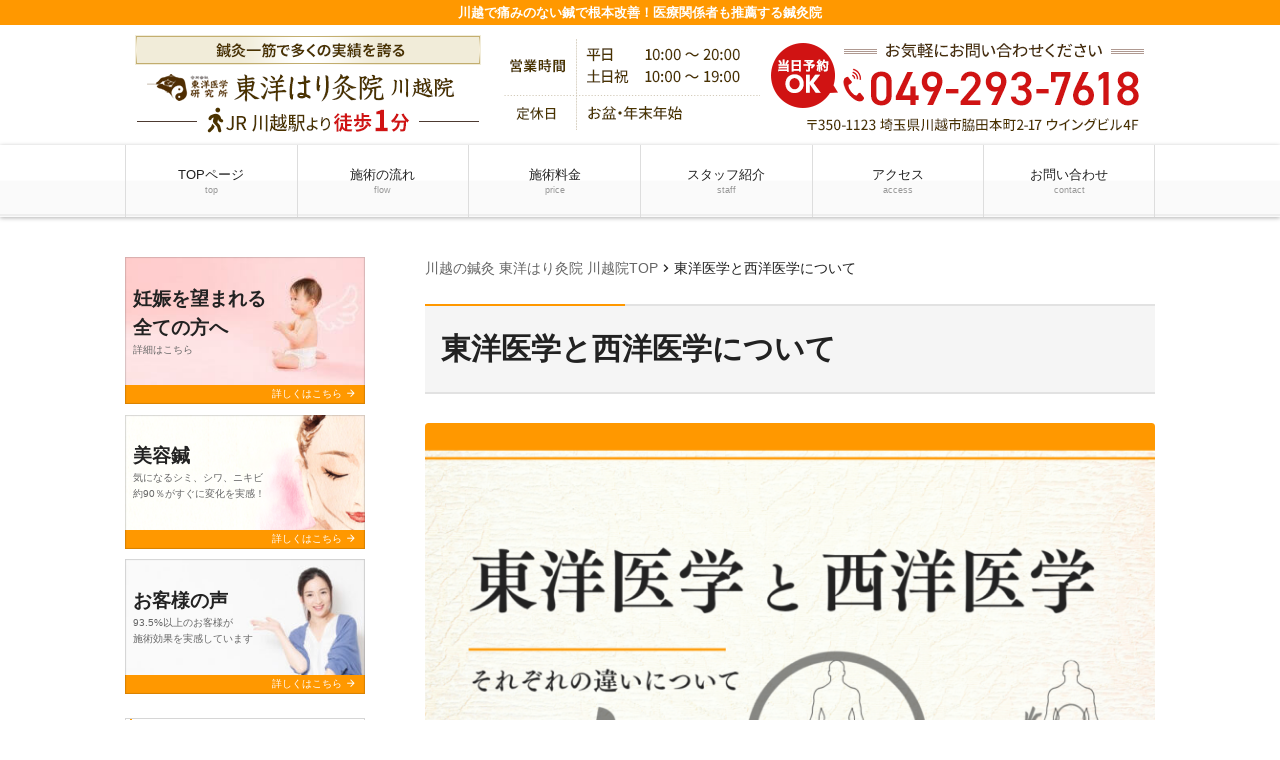

--- FILE ---
content_type: text/html; charset=UTF-8
request_url: https://toyo1.net/about-medicine/
body_size: 13619
content:
<!doctype html><html dir="ltr" lang="ja"><head><link rel="icon" type="image/x-icon" href="/toyokawagoe-favi.ico" />  <script>(function(w,d,s,l,i){w[l]=w[l]||[];w[l].push({'gtm.start':
new Date().getTime(),event:'gtm.js'});var f=d.getElementsByTagName(s)[0],
j=d.createElement(s),dl=l!='dataLayer'?'&l='+l:'';j.async=true;j.src=
'https://www.googletagmanager.com/gtm.js?id='+i+dl;f.parentNode.insertBefore(j,f);
})(window,document,'script','dataLayer','GTM-PNCN47G');</script>    <script async src="https://www.googletagmanager.com/gtag/js?id=UA-215686246-1"></script> <script>window.dataLayer = window.dataLayer || [];
  function gtag(){dataLayer.push(arguments);}
  gtag('js', new Date());

  gtag('config', 'UA-215686246-1');
  gtag('config', 'G-X6KS3JJTCC');
  gtag('config', 'UA-227119585-1');</script> <meta name="google-site-verification" content="n6VUGLub2uQFuOtBNtL8qMAyvIJevzV8nZJxlZUo9ew" /><meta charset="UTF-8"><meta name="viewport" content="width=device-width,initial-scale=1.0,viewport-fit=cover"><link media="all" href="https://toyo1.net/wpcms/wp-content/cache/autoptimize/css/autoptimize_3a96d89f31233e431e138eaee7c75c5c.css" rel="stylesheet"><title>東洋医学と西洋医学について | 川越の鍼灸なら改善率93.5％を誇る東洋はり灸院 川越院へ！</title><meta name="description" content="当店に来られるお客様から、「病院に通ってもなかなか症状が改善されない」というお声をよくいただきます。 病院での" /><meta name="robots" content="max-image-preview:large" /><meta name="keywords" content="東洋医学,西洋医学" /><link rel="canonical" href="https://toyo1.net/about-medicine/" /><meta name="generator" content="All in One SEO (AIOSEO) 4.9.3" /> <script type="application/ld+json" class="aioseo-schema">{"@context":"https:\/\/schema.org","@graph":[{"@type":"BreadcrumbList","@id":"https:\/\/toyo1.net\/about-medicine\/#breadcrumblist","itemListElement":[{"@type":"ListItem","@id":"https:\/\/toyo1.net#listItem","position":1,"name":"\u30db\u30fc\u30e0","item":"https:\/\/toyo1.net","nextItem":{"@type":"ListItem","@id":"https:\/\/toyo1.net\/about-medicine\/#listItem","name":"\u6771\u6d0b\u533b\u5b66\u3068\u897f\u6d0b\u533b\u5b66\u306b\u3064\u3044\u3066"}},{"@type":"ListItem","@id":"https:\/\/toyo1.net\/about-medicine\/#listItem","position":2,"name":"\u6771\u6d0b\u533b\u5b66\u3068\u897f\u6d0b\u533b\u5b66\u306b\u3064\u3044\u3066","previousItem":{"@type":"ListItem","@id":"https:\/\/toyo1.net#listItem","name":"\u30db\u30fc\u30e0"}}]},{"@type":"Organization","@id":"https:\/\/toyo1.net\/#organization","name":"\u5ddd\u8d8a\u306e\u937c\u7078\u306a\u3089\u6539\u5584\u738793.5\uff05\u3092\u8a87\u308b\u6771\u6d0b\u306f\u308a\u7078\u9662 \u5ddd\u8d8a\u9662\u3078\uff01","description":"\u5ddd\u8d8a\u3067\u75db\u307f\u306e\u306a\u3044\u937c\u3067\u6839\u672c\u6539\u5584\uff01\u533b\u7642\u95a2\u4fc2\u8005\u3082\u63a8\u85a6\u3059\u308b\u937c\u7078\u9662","url":"https:\/\/toyo1.net\/"},{"@type":"WebPage","@id":"https:\/\/toyo1.net\/about-medicine\/#webpage","url":"https:\/\/toyo1.net\/about-medicine\/","name":"\u6771\u6d0b\u533b\u5b66\u3068\u897f\u6d0b\u533b\u5b66\u306b\u3064\u3044\u3066 | \u5ddd\u8d8a\u306e\u937c\u7078\u306a\u3089\u6539\u5584\u738793.5\uff05\u3092\u8a87\u308b\u6771\u6d0b\u306f\u308a\u7078\u9662 \u5ddd\u8d8a\u9662\u3078\uff01","description":"\u5f53\u5e97\u306b\u6765\u3089\u308c\u308b\u304a\u5ba2\u69d8\u304b\u3089\u3001\u300c\u75c5\u9662\u306b\u901a\u3063\u3066\u3082\u306a\u304b\u306a\u304b\u75c7\u72b6\u304c\u6539\u5584\u3055\u308c\u306a\u3044\u300d\u3068\u3044\u3046\u304a\u58f0\u3092\u3088\u304f\u3044\u305f\u3060\u304d\u307e\u3059\u3002 \u75c5\u9662\u3067\u306e","inLanguage":"ja","isPartOf":{"@id":"https:\/\/toyo1.net\/#website"},"breadcrumb":{"@id":"https:\/\/toyo1.net\/about-medicine\/#breadcrumblist"},"image":{"@type":"ImageObject","url":"https:\/\/toyo1.net\/wpcms\/wp-content\/uploads\/2025\/10\/medicine-1.png","@id":"https:\/\/toyo1.net\/about-medicine\/#mainImage","width":1200,"height":746,"caption":"\u6771\u6d0b\u533b\u5b66\u3068\u897f\u6d0b\u533b\u5b66"},"primaryImageOfPage":{"@id":"https:\/\/toyo1.net\/about-medicine\/#mainImage"},"datePublished":"2022-03-27T14:29:02+09:00","dateModified":"2025-10-17T16:49:56+09:00"},{"@type":"WebSite","@id":"https:\/\/toyo1.net\/#website","url":"https:\/\/toyo1.net\/","name":"\u5ddd\u8d8a\u306e\u937c\u7078\u306a\u3089\u6539\u5584\u738793.5\uff05\u3092\u8a87\u308b\u6771\u6d0b\u306f\u308a\u7078\u9662 \u5ddd\u8d8a\u9662\u3078\uff01","description":"\u5ddd\u8d8a\u3067\u75db\u307f\u306e\u306a\u3044\u937c\u3067\u6839\u672c\u6539\u5584\uff01\u533b\u7642\u95a2\u4fc2\u8005\u3082\u63a8\u85a6\u3059\u308b\u937c\u7078\u9662","inLanguage":"ja","publisher":{"@id":"https:\/\/toyo1.net\/#organization"}}]}</script> <link rel="alternate" title="oEmbed (JSON)" type="application/json+oembed" href="https://toyo1.net/wp-json/oembed/1.0/embed?url=https%3A%2F%2Ftoyo1.net%2Fabout-medicine%2F" /><link rel="alternate" title="oEmbed (XML)" type="text/xml+oembed" href="https://toyo1.net/wp-json/oembed/1.0/embed?url=https%3A%2F%2Ftoyo1.net%2Fabout-medicine%2F&#038;format=xml" /> <script src="https://toyo1.net/wpcms/wp-includes/js/jquery/jquery.min.js?ver=3.7.1" id="jquery-core-js"></script> <script id="ari-fancybox-js-extra">var ARI_FANCYBOX = {"lightbox":{"backFocus":false,"trapFocus":false,"thumbs":{"hideOnClose":false},"touch":{"vertical":true,"momentum":true},"buttons":["slideShow","fullScreen","thumbs","close"],"lang":"custom","i18n":{"custom":{"PREV":"Previous","NEXT":"Next","PLAY_START":"Start slideshow (P)","PLAY_STOP":"Stop slideshow (P)","FULL_SCREEN":"Full screen (F)","THUMBS":"Thumbnails (G)","CLOSE":"Close (Esc)","ERROR":"The requested content cannot be loaded. \u003Cbr/\u003E Please try again later."}}},"convert":{"wp_gallery":{"convert":false},"images":{"convert":true,"post_grouping":true}},"sanitize":null,"viewers":{"pdfjs":{"url":"https://toyo1.net/wpcms/wp-content/plugins/ari-fancy-lightbox/assets/pdfjs/web/viewer.html"}}};
//# sourceURL=ari-fancybox-js-extra</script> <link rel="https://api.w.org/" href="https://toyo1.net/wp-json/" /><link rel="alternate" title="JSON" type="application/json" href="https://toyo1.net/wp-json/wp/v2/pages/5175" /><link rel='shortlink' href='https://toyo1.net/?p=5175' />  <script>jQuery(function() {
    var s;
    (s=jQuery)(".kenten").lettering().addClass("kenten-js"), s(".custom-qa").find("h4").append('<span class="span">').addClass("toggle-btn").each(function() {
        var n=s(this).next("div");
        n.hide().addClass("toggle-panel"), s(this).on("click", function() {
            n.slideToggle("fast"), s(this).toggleClass("show")
        }
        )
    }
    ), s(".custom-toggle").find(".custom-toggle-btn").wrapInner('<a href="#">').each(function() {
        var n=s(this).next(".custom-toggle-panel");
        n.hide(), s("a", this).append('<span class="span">').on("click", function() {
            return n.slideToggle("fast"), s(this).toggleClass("show"), !1
        }
        )
    }
    )
}

);</script> 
 <script>jQuery(function(){
  var div = {
    "position":"relative",
    "padding-bottom":"56.25%",
    "height":"0",
    "overflow":"hidden"
  };
  var iframe = {
    "position":"absolute",
    "top":"0",
    "left":"0",
    "width":"100%",
    "height":"100%",
  };
  jQuery('#main .content-style iframe').css(iframe);
  jQuery('#main .content-style iframe').parent().css(div);
});</script> <link rel="icon" href="https://toyo1.net/wpcms/wp-content/uploads/2017/12/cropped-toyokawagoe-favi-32x32.png" sizes="32x32" /><link rel="icon" href="https://toyo1.net/wpcms/wp-content/uploads/2017/12/cropped-toyokawagoe-favi-192x192.png" sizes="192x192" /><link rel="apple-touch-icon" href="https://toyo1.net/wpcms/wp-content/uploads/2017/12/cropped-toyokawagoe-favi-180x180.png" /><meta name="msapplication-TileImage" content="https://toyo1.net/wpcms/wp-content/uploads/2017/12/cropped-toyokawagoe-favi-270x270.png" /><link href="https://fonts.googleapis.com/css?family=Noto+Serif+JP&display=swap" rel="stylesheet"><style><meta name="google-site-verification" content="fCRl56ex2oqg8NF8yWV4n03in3UOs7Z8VDQG1YTIJsk" /><noscript>
<style>
#bodyLoading {
	display: none;
}</style></noscript></head><body x-ms-format-detection="none" class="wp-singular page-template-default page page-id-5175 wp-embed-responsive wp-theme-kudoken-blog-plan-2 kbp2-color-deep_orange kbp2-webfontnone"><div id="bodyLoading" class="loader-wrap"><div class="loader">Loading...</div></div> <noscript><iframe src="https://www.googletagmanager.com/ns.html?id=GTM-PNCN47G"
height="0" width="0" style="display:none;visibility:hidden"></iframe></noscript><header id="header" class="header" role="banner"><h1 class="header__title">川越で痛みのない鍼で根本改善！医療関係者も推薦する鍼灸院</h1><div class="header-img" style="background-color: #ffffff;"><p class="sp-show"><a href="tel:049-293-7618"><noscript><img width="730" height="114" src="https://toyo1.net/wpcms/wp-content/uploads/2017/12/sp_page_header-3.png" class="attachment-medium_large size-medium_large" alt="" decoding="async" srcset="https://toyo1.net/wpcms/wp-content/uploads/2017/12/sp_page_header-3.png 768w, https://toyo1.net/wpcms/wp-content/uploads/2017/12/sp_page_header-3-300x47.png 300w" sizes="(max-width: 730px) 100vw, 730px" /></noscript><img width="730" height="114" src='data:image/svg+xml,%3Csvg%20xmlns=%22http://www.w3.org/2000/svg%22%20viewBox=%220%200%20730%20114%22%3E%3C/svg%3E' data-src="https://toyo1.net/wpcms/wp-content/uploads/2017/12/sp_page_header-3.png" class="lazyload attachment-medium_large size-medium_large" alt="" decoding="async" data-srcset="https://toyo1.net/wpcms/wp-content/uploads/2017/12/sp_page_header-3.png 768w, https://toyo1.net/wpcms/wp-content/uploads/2017/12/sp_page_header-3-300x47.png 300w" data-sizes="(max-width: 730px) 100vw, 730px" /></a></p><p class="sp-hide"><a href="https://toyo1.net/"><noscript><img width="1030" height="120" src="https://toyo1.net/wpcms/wp-content/uploads/2017/12/pc_page_header-5.png" class="attachment-1536x1536 size-1536x1536" alt="" decoding="async" srcset="https://toyo1.net/wpcms/wp-content/uploads/2017/12/pc_page_header-5.png 1030w, https://toyo1.net/wpcms/wp-content/uploads/2017/12/pc_page_header-5-300x35.png 300w, https://toyo1.net/wpcms/wp-content/uploads/2017/12/pc_page_header-5-1024x119.png 1024w, https://toyo1.net/wpcms/wp-content/uploads/2017/12/pc_page_header-5-768x89.png 768w" sizes="(max-width: 1030px) 100vw, 1030px" /></noscript><img width="1030" height="120" src='data:image/svg+xml,%3Csvg%20xmlns=%22http://www.w3.org/2000/svg%22%20viewBox=%220%200%201030%20120%22%3E%3C/svg%3E' data-src="https://toyo1.net/wpcms/wp-content/uploads/2017/12/pc_page_header-5.png" class="lazyload attachment-1536x1536 size-1536x1536" alt="" decoding="async" data-srcset="https://toyo1.net/wpcms/wp-content/uploads/2017/12/pc_page_header-5.png 1030w, https://toyo1.net/wpcms/wp-content/uploads/2017/12/pc_page_header-5-300x35.png 300w, https://toyo1.net/wpcms/wp-content/uploads/2017/12/pc_page_header-5-1024x119.png 1024w, https://toyo1.net/wpcms/wp-content/uploads/2017/12/pc_page_header-5-768x89.png 768w" data-sizes="(max-width: 1030px) 100vw, 1030px" /></a></p></div><nav class="header-nav material-btn-wrap" id="header-nav" role="navigation"><div id="header-nav-inner" class="header-nav-inner"><ul id="menu-%e3%82%b0%e3%83%ad%e3%83%bc%e3%83%90%e3%83%ab%e3%83%8a%e3%83%93" class="header-nav-menu sp-hide-flex"><li id="menu-item-3747" class="menu-item menu-item-type-post_type menu-item-object-page menu-item-home menu-item-3747"><a href="https://toyo1.net/" title="川越の鍼灸 東洋はり灸院 川越院TOP">TOPページ<small class="menu-item-description">top</small></a></li><li id="menu-item-3748" class="menu-item menu-item-type-post_type menu-item-object-page menu-item-3748"><a href="https://toyo1.net/flow/">施術の流れ<small class="menu-item-description">flow</small></a></li><li id="menu-item-3749" class="menu-item menu-item-type-post_type menu-item-object-page menu-item-3749"><a href="https://toyo1.net/price/">施術料金<small class="menu-item-description">price</small></a></li><li id="menu-item-3750" class="menu-item menu-item-type-post_type menu-item-object-page menu-item-3750"><a href="https://toyo1.net/staff/">スタッフ紹介<small class="menu-item-description">staff</small></a></li><li id="menu-item-3739" class="menu-item menu-item-type-post_type menu-item-object-page menu-item-3739"><a href="https://toyo1.net/access/">アクセス<small class="menu-item-description">access</small></a></li><li id="menu-item-3740" class="menu-item menu-item-type-post_type menu-item-object-page menu-item-3740"><a href="https://toyo1.net/contact/">お問い合わせ<small class="menu-item-description">contact</small></a></li></ul><ul class="header-nav-menu sp-show-flex"><li><a id="mobile-nav-btn" class="mobile-nav-btn" href="#side"><i class="material-icons-round">menu</i>MENU</a></li><li><a href="tel:049-293-7618"><i class="material-icons-round">local_phone</i>電話する</a></li><li><a href="/contact"><i class="material-icons-round">event_available</i>WEB予約</a></li><li><a class="scroll-btn" href="/access"><i class="material-icons-round">location_on</i>アクセス</a></li></ul></div></nav></header><div class="container container-side-left" id="container"><main id="main" class="main" role="main"><div class="breadcrumbs"><span property="itemListElement" typeof="ListItem"><a property="item" typeof="WebPage" title="川越の鍼灸なら改善率93.5％を誇る東洋はり灸院 川越院へ！へ移動" href="https://toyo1.net" class="home"><span property="name">川越の鍼灸 東洋はり灸院 川越院TOP</span></a><meta property="position" content="1"></span><i class="material-icons">chevron_right</i><span property="itemListElement" typeof="ListItem"><span property="name">東洋医学と西洋医学について</span><meta property="position" content="2"></span></div><h2 class="main__title">東洋医学と西洋医学について</h2><div id="page-5175" class="content-style post-5175 page type-page status-publish has-post-thumbnail hentry"><figure class="post-thumbnail"><img width="730" height="453" src="https://toyo1.net/wpcms/wp-content/uploads/2025/10/medicine-1-768x477.png" class="attachment-medium_large size-medium_large" alt="東洋医学と西洋医学" decoding="async" fetchpriority="high" srcset="https://toyo1.net/wpcms/wp-content/uploads/2025/10/medicine-1-768x477.png 768w, https://toyo1.net/wpcms/wp-content/uploads/2025/10/medicine-1-300x187.png 300w, https://toyo1.net/wpcms/wp-content/uploads/2025/10/medicine-1-1024x637.png 1024w, https://toyo1.net/wpcms/wp-content/uploads/2025/10/medicine-1.png 1200w" sizes="(max-width: 730px) 100vw, 730px" /></figure><p>当店に来られるお客様から、<strong>「病院に通ってもなかなか症状が改善されない」</strong>というお声をよくいただきます。</p><p>病院での治療は基本的に西洋医学に基づいて行われており、当店の東洋医学に則った鍼灸とは対極にあるものです。</p><p>そこで今回は東洋医学と西洋医学の違いについて、それぞれの考え方やメリットをわかりやすく解説していきます。</p><h3>東洋医学と西洋医学の違い</h3><p><img decoding="async" src="//toyo1.net/wpcms/wp-content/plugins/a3-lazy-load/assets/images/lazy_placeholder.gif" data-lazy-type="image" data-src="https://toyo1.net/wpcms/wp-content/uploads/2017/12/Medicine-1024x683.jpg" alt="西洋医学と東洋医学" width="640" height="427" class="lazy lazy-hidden aligncenter wp-image-4798" srcset="" data-srcset="https://toyo1.net/wpcms/wp-content/uploads/2017/12/Medicine-1024x683.jpg 1024w, https://toyo1.net/wpcms/wp-content/uploads/2017/12/Medicine-300x200.jpg 300w, https://toyo1.net/wpcms/wp-content/uploads/2017/12/Medicine-768x512.jpg 768w, https://toyo1.net/wpcms/wp-content/uploads/2017/12/Medicine-1536x1024.jpg 1536w, https://toyo1.net/wpcms/wp-content/uploads/2017/12/Medicine-2048x1365.jpg 2048w" sizes="(max-width: 640px) 100vw, 640px" /><noscript><img decoding="async" src="https://toyo1.net/wpcms/wp-content/uploads/2017/12/Medicine-1024x683.jpg" alt="西洋医学と東洋医学" width="640" height="427" class="aligncenter wp-image-4798" srcset="https://toyo1.net/wpcms/wp-content/uploads/2017/12/Medicine-1024x683.jpg 1024w, https://toyo1.net/wpcms/wp-content/uploads/2017/12/Medicine-300x200.jpg 300w, https://toyo1.net/wpcms/wp-content/uploads/2017/12/Medicine-768x512.jpg 768w, https://toyo1.net/wpcms/wp-content/uploads/2017/12/Medicine-1536x1024.jpg 1536w, https://toyo1.net/wpcms/wp-content/uploads/2017/12/Medicine-2048x1365.jpg 2048w" sizes="(max-width: 640px) 100vw, 640px" /></noscript></p><p>東洋医学と西洋医学は文字でも<strong>「東」</strong>と<strong>「西」</strong>で表されるように、病気に対するアプローチ法も対照的です。</p><p>2つの違いを例えていうなら、やじろべえの感覚とよく似ています。</p><p>やじろべえは動き始めこそ均等にバランスを取っていますが、揺れが大きくなると最終的には傾いてパタンと倒れてしまいますよね。</p><p>この倒れてしまったやじろべえを何とかしようとするのが西洋医学で、倒れそうなときに倒れないように策を打てるのが東洋医学なのです。</p><p>この2つの考え方について、もう少し詳しく見ていきましょう。</p><h4>西洋医学の病気に対する考え方</h4><p><img decoding="async" src="//toyo1.net/wpcms/wp-content/plugins/a3-lazy-load/assets/images/lazy_placeholder.gif" data-lazy-type="image" data-src="https://toyo1.net/wpcms/wp-content/uploads/2017/12/X-ray-1.jpg" alt="レントゲン" width="640" height="427" class="lazy lazy-hidden aligncenter size-full wp-image-4795" srcset="" data-srcset="https://toyo1.net/wpcms/wp-content/uploads/2017/12/X-ray-1.jpg 640w, https://toyo1.net/wpcms/wp-content/uploads/2017/12/X-ray-1-300x200.jpg 300w" sizes="(max-width: 640px) 100vw, 640px" /><noscript><img decoding="async" src="https://toyo1.net/wpcms/wp-content/uploads/2017/12/X-ray-1.jpg" alt="レントゲン" width="640" height="427" class="aligncenter size-full wp-image-4795" srcset="https://toyo1.net/wpcms/wp-content/uploads/2017/12/X-ray-1.jpg 640w, https://toyo1.net/wpcms/wp-content/uploads/2017/12/X-ray-1-300x200.jpg 300w" sizes="(max-width: 640px) 100vw, 640px" /></noscript></p><p>西洋医学の場合、肩が痛ければ整形外科でレントゲンなどを撮って検査を行い、痛み止めの処方やリハビリなどの理学療法を受けるのが一般的です。</p><p>頭痛を訴えれば内科や脳神経外科を受診し、CTなどの画像診断に異常がなければ鎮痛剤を処方されて終わりでしょう。</p><p>このように、西洋医学は今痛む部位を診て、症状を取り除くことが治療の中心となります。</p><h4>東洋医学の病気に対する考え方</h4><p><img decoding="async" src="//toyo1.net/wpcms/wp-content/plugins/a3-lazy-load/assets/images/lazy_placeholder.gif" data-lazy-type="image" data-src="https://toyo1.net/wpcms/wp-content/uploads/2021/12/acupuncture-7-300x300.jpg" alt="鍼灸施術" width="250" height="250" class="lazy lazy-hidden aligncenter wp-image-4471" srcset="" data-srcset="https://toyo1.net/wpcms/wp-content/uploads/2021/12/acupuncture-7-300x300.jpg 300w, https://toyo1.net/wpcms/wp-content/uploads/2021/12/acupuncture-7-1024x1024.jpg 1024w, https://toyo1.net/wpcms/wp-content/uploads/2021/12/acupuncture-7-150x150.jpg 150w, https://toyo1.net/wpcms/wp-content/uploads/2021/12/acupuncture-7-768x768.jpg 768w, https://toyo1.net/wpcms/wp-content/uploads/2021/12/acupuncture-7.jpg 1200w" sizes="(max-width: 250px) 100vw, 250px" /><noscript><img decoding="async" src="https://toyo1.net/wpcms/wp-content/uploads/2021/12/acupuncture-7-300x300.jpg" alt="鍼灸施術" width="250" height="250" class="aligncenter wp-image-4471" srcset="https://toyo1.net/wpcms/wp-content/uploads/2021/12/acupuncture-7-300x300.jpg 300w, https://toyo1.net/wpcms/wp-content/uploads/2021/12/acupuncture-7-1024x1024.jpg 1024w, https://toyo1.net/wpcms/wp-content/uploads/2021/12/acupuncture-7-150x150.jpg 150w, https://toyo1.net/wpcms/wp-content/uploads/2021/12/acupuncture-7-768x768.jpg 768w, https://toyo1.net/wpcms/wp-content/uploads/2021/12/acupuncture-7.jpg 1200w" sizes="(max-width: 250px) 100vw, 250px" /></noscript></p><p>一方、<strong>東洋医学は病気が出たら何とかしようとするのではなく、症状が出る前に対処しようと考えます。</strong>これは「未病」と呼ばれる、東洋医学の特徴的な考え方のひとつです。</p><p>例えば仕事を連日頑張って疲れてしまっても、その段階ではまだ病気だとは診断されないですよね。でも疲れがたまった状態が続くと、病気につながる恐れがあります。</p><p><span style="background-color: #ffff99;">この病気になる前段階のうちに、身体の機能を向上させて良い方向に持っていくのが東洋医学の真骨頂です。</span></p><p>また、症状が出てしまってからアプローチをする場合、東洋医学は病気そのものではなくまず病人をみます。なぜなら、肩が痛いからといって根本の原因は肩にあるとは限らないからです。</p><p>肩が痛い人は必ずといっていいほど、冷え性や生理痛などその他の不調も抱えています。病気の背景にはその人の体質や生活習慣なども大きく関わっているため、東洋医学では全身をみながら不調の原因を究明し、施術に臨むのが基本となります。</p><h4>西洋医学の得意分野</h4><p><img decoding="async" src="//toyo1.net/wpcms/wp-content/plugins/a3-lazy-load/assets/images/lazy_placeholder.gif" data-lazy-type="image" data-src="https://toyo1.net/wpcms/wp-content/uploads/2017/12/consultation-1.jpg" alt="医者" width="640" height="427" class="lazy lazy-hidden aligncenter size-full wp-image-4788" srcset="" data-srcset="https://toyo1.net/wpcms/wp-content/uploads/2017/12/consultation-1.jpg 640w, https://toyo1.net/wpcms/wp-content/uploads/2017/12/consultation-1-300x200.jpg 300w" sizes="(max-width: 640px) 100vw, 640px" /><noscript><img decoding="async" src="https://toyo1.net/wpcms/wp-content/uploads/2017/12/consultation-1.jpg" alt="医者" width="640" height="427" class="aligncenter size-full wp-image-4788" srcset="https://toyo1.net/wpcms/wp-content/uploads/2017/12/consultation-1.jpg 640w, https://toyo1.net/wpcms/wp-content/uploads/2017/12/consultation-1-300x200.jpg 300w" sizes="(max-width: 640px) 100vw, 640px" /></noscript></p><p>西洋医学は画像診断による検査や外傷、救命救急など、形が変わってしまうものに対して対処することに優れています。例えば、骨折や心臓病などは西洋医学がバツグンに効果を発揮し、治療は投薬や手術がメインとなります。</p><p>ただし西洋医学の場合、手術による身体的負担や後遺症、薬の副作用などのリスクが常に隣り合わせにあることを忘れてはいけません。</p><h4>東洋医学の得意分野</h4><p><img decoding="async" src="//toyo1.net/wpcms/wp-content/plugins/a3-lazy-load/assets/images/lazy_placeholder.gif" data-lazy-type="image" data-src="https://toyo1.net/wpcms/wp-content/uploads/2021/12/acupuncture-1-1-300x199.png" alt="鍼灸" width="300" height="199" class="lazy lazy-hidden aligncenter size-medium wp-image-4413" srcset="" data-srcset="https://toyo1.net/wpcms/wp-content/uploads/2021/12/acupuncture-1-1-300x199.png 300w, https://toyo1.net/wpcms/wp-content/uploads/2021/12/acupuncture-1-1-1024x680.png 1024w, https://toyo1.net/wpcms/wp-content/uploads/2021/12/acupuncture-1-1-768x510.png 768w, https://toyo1.net/wpcms/wp-content/uploads/2021/12/acupuncture-1-1.png 1280w" sizes="(max-width: 300px) 100vw, 300px" /><noscript><img decoding="async" src="https://toyo1.net/wpcms/wp-content/uploads/2021/12/acupuncture-1-1-300x199.png" alt="鍼灸" width="300" height="199" class="aligncenter size-medium wp-image-4413" srcset="https://toyo1.net/wpcms/wp-content/uploads/2021/12/acupuncture-1-1-300x199.png 300w, https://toyo1.net/wpcms/wp-content/uploads/2021/12/acupuncture-1-1-1024x680.png 1024w, https://toyo1.net/wpcms/wp-content/uploads/2021/12/acupuncture-1-1-768x510.png 768w, https://toyo1.net/wpcms/wp-content/uploads/2021/12/acupuncture-1-1.png 1280w" sizes="(max-width: 300px) 100vw, 300px" /></noscript></p><p><strong>東洋医学の場合、西洋医学とは真逆で慢性疾患や不定愁訴と呼ばれる原因不明の症状に力を発揮します。</strong>これは東洋医学が個々の体質を見極め、不調の原因を突き止めるのが得意な医学だからです。</p><p>外傷や疾患そのものに対してのアプローチとなると西洋医学よりは劣ってしまいますが、手術の術後ケアなどは東洋医学の方が向いています。さらに東洋医学は施術による身体への負担も少なく、副作用のリスクもないため安心です。</p><h3>東洋医学と西洋医学を併用するメリット</h3><p><img decoding="async" src="//toyo1.net/wpcms/wp-content/plugins/a3-lazy-load/assets/images/lazy_placeholder.gif" data-lazy-type="image" data-src="https://toyo1.net/wpcms/wp-content/uploads/2021/12/chinese-medicine-1-1024x683.jpg" alt="東洋医学" width="640" height="427" class="lazy lazy-hidden aligncenter wp-image-4419" srcset="" data-srcset="https://toyo1.net/wpcms/wp-content/uploads/2021/12/chinese-medicine-1-1024x683.jpg 1024w, https://toyo1.net/wpcms/wp-content/uploads/2021/12/chinese-medicine-1-300x200.jpg 300w, https://toyo1.net/wpcms/wp-content/uploads/2021/12/chinese-medicine-1-768x512.jpg 768w, https://toyo1.net/wpcms/wp-content/uploads/2021/12/chinese-medicine-1-1536x1024.jpg 1536w, https://toyo1.net/wpcms/wp-content/uploads/2021/12/chinese-medicine-1.jpg 1920w" sizes="(max-width: 640px) 100vw, 640px" /><noscript><img decoding="async" src="https://toyo1.net/wpcms/wp-content/uploads/2021/12/chinese-medicine-1-1024x683.jpg" alt="東洋医学" width="640" height="427" class="aligncenter wp-image-4419" srcset="https://toyo1.net/wpcms/wp-content/uploads/2021/12/chinese-medicine-1-1024x683.jpg 1024w, https://toyo1.net/wpcms/wp-content/uploads/2021/12/chinese-medicine-1-300x200.jpg 300w, https://toyo1.net/wpcms/wp-content/uploads/2021/12/chinese-medicine-1-768x512.jpg 768w, https://toyo1.net/wpcms/wp-content/uploads/2021/12/chinese-medicine-1-1536x1024.jpg 1536w, https://toyo1.net/wpcms/wp-content/uploads/2021/12/chinese-medicine-1.jpg 1920w" sizes="(max-width: 640px) 100vw, 640px" /></noscript></p><p>このように両者の違いを挙げると、「じゃあどちらを選べばいいの？」と悩んでしまうかもしれません。</p><p>しかし、<span style="text-decoration: underline;">東洋医学と西洋医学はどちらが優れているということはなく、それぞれに得意不得意や相性があるのです</span>。そのため症状に合わせて臨機応変に併用することが、症状改善への近道だと当店は考えています。</p><p>実例として、次のようなエピソードをご紹介します。</p><p><img decoding="async" src="//toyo1.net/wpcms/wp-content/plugins/a3-lazy-load/assets/images/lazy_placeholder.gif" data-lazy-type="image" data-src="https://toyo1.net/wpcms/wp-content/uploads/2021/12/acupuncture-1-1-300x208.jpg" alt="鍼灸施術" width="300" height="208" class="lazy lazy-hidden aligncenter size-medium wp-image-4469" srcset="" data-srcset="https://toyo1.net/wpcms/wp-content/uploads/2021/12/acupuncture-1-1-300x208.jpg 300w, https://toyo1.net/wpcms/wp-content/uploads/2021/12/acupuncture-1-1.jpg 694w" sizes="(max-width: 300px) 100vw, 300px" /><noscript><img decoding="async" src="https://toyo1.net/wpcms/wp-content/uploads/2021/12/acupuncture-1-1-300x208.jpg" alt="鍼灸施術" width="300" height="208" class="aligncenter size-medium wp-image-4469" srcset="https://toyo1.net/wpcms/wp-content/uploads/2021/12/acupuncture-1-1-300x208.jpg 300w, https://toyo1.net/wpcms/wp-content/uploads/2021/12/acupuncture-1-1.jpg 694w" sizes="(max-width: 300px) 100vw, 300px" /></noscript></p><p>股関節に人工関節を入れる手術を行った方が、リハビリと併用して当店で鍼灸を受けていました。その方は改善が非常に早かったそうで、病院の担当医にも驚かれたそうです。</p><p>ほかにも、粘液水腫という病気を患い、手術を控えているお客様がいらっしゃいました。でも、白血球の数値が低いため手術することが難しいと言われて悩んでいたそうです。</p><p>ちょうどそのときテレビで東洋医学の特集をしていて、鍼で免疫力がアップすると知り、何とかならないかと当店を受診されました。</p><p>その方は当店で2回施術を受けられた後、手術のための再チェックをしたところ、なんと規定の合格ラインをかなり上回る白血球の数値となったのです。</p><hr /><p>このように、東洋医学と西洋医学を併用することは、お客様にとってもメリットだらけだと思います。</p><p>両者のよいところをかけ合わせ、不足は補いつつ不調と向き合うことが、症状改善へのいちばんの近道です。</p><p>現代は「病気を治すなら西洋医学(病院)で」という意識が未だ根強いですが、<span style="color: #993300;">ぜひ東洋医学の鍼灸も選択肢のひとつに入れてくださることを願っています。</span></p></div><aside id="close" class="close" role="complementary"><div class="close-info"><h3 class="close-info__title"><i class="material-icons-round">info_outline</i>東洋はり灸院 川越院</h3><div class="close-info-content-wrap"><div class="close-info-content"><dl><dt>住所</dt><dd>〒350-1123<br /> 埼玉県川越市脇田本町2-17 ウイングビル4F</dd><dt>電話番号</dt><dd class="close-info-content__tel"><a href="tel:049-293-7618"><i class="material-icons-round">contact_phone</i> 049-293-7618</a></dd></dl><p class="close-info-content__btn"><a href="/contact" class="link-btn link-btn--block"><i class="material-icons-round">event_available</i> ご予約は24時間受付中</a></p><dl><dt>営業時間</dt><dd>平日　10:00～20:00<br /> 土日祝　10:00～19:00</dd><dt>休業日</dt><dd>お盆・年末年始 <br /></dd></dl></div><div class="close-info-content"><dl id="main_map"><dt>アクセス</dt><dd>JR川越駅より徒歩1分</dd></dl><figure class="close-info-content__map"><iframe src="https://www.google.com/maps/embed?pb=!1m18!1m12!1m3!1d3231.651015808052!2d139.48076294635337!3d35.90656196702826!2m3!1f0!2f0!3f0!3m2!1i1024!2i768!4f13.1!3m3!1m2!1s0x6018da5402f5fb1b%3A0xc9403d4c10744906!2z44CSMzUwLTExMjMg5Z-8546J55yM5bed6LaK5biC6ISH55Sw5pys55S677yS4oiS77yR77yX!5e0!3m2!1sja!2sjp!4v1646798331928!5m2!1sja!2sjp" width="600" height="450" style="border:0;" allowfullscreen="" loading="lazy"></iframe></figure></div></div></div></aside></main><div class="side" id="side" role="complementary"><div id="side-inner" class="side-inner"><ul id="menu-%e3%82%b0%e3%83%ad%e3%83%bc%e3%83%90%e3%83%ab%e3%83%8a%e3%83%93-5" class="mobile-nav sp-show"><li class="menu-item menu-item-type-post_type menu-item-object-page menu-item-home menu-item-3747"><a href="https://toyo1.net/" title="川越の鍼灸 東洋はり灸院 川越院TOP">TOPページ<small class="menu-item-description">top</small></a></li><li class="menu-item menu-item-type-post_type menu-item-object-page menu-item-3748"><a href="https://toyo1.net/flow/">施術の流れ<small class="menu-item-description">flow</small></a></li><li class="menu-item menu-item-type-post_type menu-item-object-page menu-item-3749"><a href="https://toyo1.net/price/">施術料金<small class="menu-item-description">price</small></a></li><li class="menu-item menu-item-type-post_type menu-item-object-page menu-item-3750"><a href="https://toyo1.net/staff/">スタッフ紹介<small class="menu-item-description">staff</small></a></li><li class="menu-item menu-item-type-post_type menu-item-object-page menu-item-3739"><a href="https://toyo1.net/access/">アクセス<small class="menu-item-description">access</small></a></li><li class="menu-item menu-item-type-post_type menu-item-object-page menu-item-3740"><a href="https://toyo1.net/contact/">お問い合わせ<small class="menu-item-description">contact</small></a></li></ul><div id="kbp2_custom_widget_banner_text-2" class="widget kbp2_custom_widget_banner_text-2 widget_banner"><figure><img width="300" height="165" src="//toyo1.net/wpcms/wp-content/plugins/a3-lazy-load/assets/images/lazy_placeholder.gif" data-lazy-type="image" data-src="https://toyo1.net/wpcms/wp-content/uploads/2021/12/infertility.jpg" class="lazy lazy-hidden attachment-medium size-medium" alt="子宝" decoding="async" /><noscript><img width="300" height="165" src="https://toyo1.net/wpcms/wp-content/uploads/2021/12/infertility.jpg" class="attachment-medium size-medium" alt="子宝" decoding="async" /></noscript><figcaption><a href="https://toyo1.net/sterility/"><span class="widget_banner__title">妊娠を望まれる<br /> 全ての方へ</span><span class="widget_banner__text">詳細はこちら</span><span class="widget_banner__btn">詳しくはこちら <i class="material-icons-round">arrow_forward</i></span></a></figcaption></figure><figure><img width="300" height="154" src="//toyo1.net/wpcms/wp-content/plugins/a3-lazy-load/assets/images/lazy_placeholder.gif" data-lazy-type="image" data-src="https://toyo1.net/wpcms/wp-content/uploads/2021/12/beauty-1-e1639735306505-300x154.png" class="lazy lazy-hidden attachment-medium size-medium" alt="美容鍼" decoding="async" srcset="" data-srcset="https://toyo1.net/wpcms/wp-content/uploads/2021/12/beauty-1-e1639735306505-300x154.png 300w, https://toyo1.net/wpcms/wp-content/uploads/2021/12/beauty-1-e1639735306505.png 640w" sizes="(max-width: 300px) 100vw, 300px" /><noscript><img width="300" height="154" src="https://toyo1.net/wpcms/wp-content/uploads/2021/12/beauty-1-e1639735306505-300x154.png" class="attachment-medium size-medium" alt="美容鍼" decoding="async" srcset="https://toyo1.net/wpcms/wp-content/uploads/2021/12/beauty-1-e1639735306505-300x154.png 300w, https://toyo1.net/wpcms/wp-content/uploads/2021/12/beauty-1-e1639735306505.png 640w" sizes="(max-width: 300px) 100vw, 300px" /></noscript><figcaption><a href="https://toyo1.net/cosmetic/"><span class="widget_banner__title">美容鍼</span><span class="widget_banner__text">気になるシミ、シワ、ニキビ<br /> 約90％がすぐに変化を実感！</span><span class="widget_banner__btn">詳しくはこちら <i class="material-icons-round">arrow_forward</i></span></a></figcaption></figure><figure><img width="300" height="223" src="//toyo1.net/wpcms/wp-content/plugins/a3-lazy-load/assets/images/lazy_placeholder.gif" data-lazy-type="image" data-src="https://toyo1.net/wpcms/wp-content/uploads/2017/10/that-e1639735860904-300x223.jpg" class="lazy lazy-hidden attachment-medium size-medium" alt="女性" decoding="async" srcset="" data-srcset="https://toyo1.net/wpcms/wp-content/uploads/2017/10/that-e1639735860904-300x223.jpg 300w, https://toyo1.net/wpcms/wp-content/uploads/2017/10/that-e1639735860904.jpg 554w" sizes="(max-width: 300px) 100vw, 300px" /><noscript><img width="300" height="223" src="https://toyo1.net/wpcms/wp-content/uploads/2017/10/that-e1639735860904-300x223.jpg" class="attachment-medium size-medium" alt="女性" decoding="async" srcset="https://toyo1.net/wpcms/wp-content/uploads/2017/10/that-e1639735860904-300x223.jpg 300w, https://toyo1.net/wpcms/wp-content/uploads/2017/10/that-e1639735860904.jpg 554w" sizes="(max-width: 300px) 100vw, 300px" /></noscript><figcaption><a href="http://toyo1.net/voice/"><span class="widget_banner__title">お客様の声</span><span class="widget_banner__text">93.5%以上のお客様が<br /> 施術効果を実感しています</span><span class="widget_banner__btn">詳しくはこちら <i class="material-icons-round">arrow_forward</i></span></a></figcaption></figure></div><div id="nav_menu-2" class="widget nav_menu-2 widget_nav_menu"><h3 class="widgettitle">初めての方へ</h3><div class="menu-%e5%88%9d%e3%82%81%e3%81%a6%e3%81%ae%e6%96%b9%e3%81%b8-container"><ul id="menu-%e5%88%9d%e3%82%81%e3%81%a6%e3%81%ae%e6%96%b9%e3%81%b8-4" class="menu"><li class="menu-item menu-item-type-post_type menu-item-object-page menu-item-4950"><a href="https://toyo1.net/first-time/">鍼灸をはじめて受ける方へ</a></li><li class="menu-item menu-item-type-post_type menu-item-object-page menu-item-3741"><a href="https://toyo1.net/flow/">施術の流れ</a></li><li class="menu-item menu-item-type-post_type menu-item-object-page menu-item-3742"><a href="https://toyo1.net/price/">施術料金</a></li><li class="menu-item menu-item-type-post_type menu-item-object-page menu-item-4963"><a href="https://toyo1.net/faq/">よくある質問</a></li></ul></div></div><div id="nav_menu-3" class="widget nav_menu-3 widget_nav_menu"><h3 class="widgettitle">当院について</h3><div class="menu-%e5%bd%93%e9%99%a2%e3%81%ab%e3%81%a4%e3%81%84%e3%81%a6-container"><ul id="menu-%e5%bd%93%e9%99%a2%e3%81%ab%e3%81%a4%e3%81%84%e3%81%a6-4" class="menu"><li class="menu-item menu-item-type-post_type menu-item-object-page menu-item-5190"><a href="https://toyo1.net/9-strengths/">当店が選ばれる理由と9つの強み</a></li><li class="menu-item menu-item-type-post_type menu-item-object-page menu-item-5191"><a href="https://toyo1.net/sphygmoscopy/">脈診流の鍼灸とは</a></li><li class="menu-item menu-item-type-post_type menu-item-object-page menu-item-5192"><a href="https://toyo1.net/meridians/">経絡治療について</a></li><li class="menu-item menu-item-type-post_type menu-item-object-page menu-item-5195"><a href="https://toyo1.net/differ/">整体・整骨院との違い</a></li><li class="menu-item menu-item-type-post_type menu-item-object-page menu-item-5356"><a href="https://toyo1.net/children/">小児鍼について</a></li><li class="menu-item menu-item-type-post_type menu-item-object-page menu-item-3743"><a href="https://toyo1.net/staff/">スタッフ紹介</a></li><li class="menu-item menu-item-type-post_type menu-item-object-page menu-item-5990"><a href="https://toyo1.net/inside/">店内風景</a></li><li class="menu-item menu-item-type-post_type menu-item-object-page menu-item-3744"><a href="https://toyo1.net/access/">アクセス</a></li><li class="menu-item menu-item-type-post_type menu-item-object-page menu-item-3745"><a href="https://toyo1.net/contact/">お問い合わせ</a></li><li class="menu-item menu-item-type-post_type menu-item-object-page menu-item-6854"><a href="https://toyo1.net/disclaimer/">免責事項</a></li><li class="menu-item menu-item-type-post_type menu-item-object-page menu-item-5011"><a href="https://toyo1.net/privacy/">プライバシーポリシー</a></li><li class="menu-item menu-item-type-post_type menu-item-object-page menu-item-3746"><a href="https://toyo1.net/sitemap/">サイトマップ</a></li></ul></div></div><div id="kbp2_custom_widget_banner_text-3" class="widget kbp2_custom_widget_banner_text-3 widget_banner"><figure><img width="300" height="140" src="//toyo1.net/wpcms/wp-content/plugins/a3-lazy-load/assets/images/lazy_placeholder.gif" data-lazy-type="image" data-src="https://toyo1.net/wpcms/wp-content/uploads/2017/10/wing-e1639736010809-300x140.png" class="lazy lazy-hidden attachment-medium size-medium" alt="羽根ペン" decoding="async" srcset="" data-srcset="https://toyo1.net/wpcms/wp-content/uploads/2017/10/wing-e1639736010809-300x140.png 300w, https://toyo1.net/wpcms/wp-content/uploads/2017/10/wing-e1639736010809.png 447w" sizes="(max-width: 300px) 100vw, 300px" /><noscript><img width="300" height="140" src="https://toyo1.net/wpcms/wp-content/uploads/2017/10/wing-e1639736010809-300x140.png" class="attachment-medium size-medium" alt="羽根ペン" decoding="async" srcset="https://toyo1.net/wpcms/wp-content/uploads/2017/10/wing-e1639736010809-300x140.png 300w, https://toyo1.net/wpcms/wp-content/uploads/2017/10/wing-e1639736010809.png 447w" sizes="(max-width: 300px) 100vw, 300px" /></noscript><figcaption><a href="http://toyo1.net/diary/"><span class="widget_banner__title">院長日記</span><span class="widget_banner__text">日々の気づきや<br /> 出来事を綴ります</span><span class="widget_banner__btn">詳しくはこちら <i class="material-icons-round">arrow_forward</i></span></a></figcaption></figure><figure><img width="300" height="200" src="//toyo1.net/wpcms/wp-content/plugins/a3-lazy-load/assets/images/lazy_placeholder.gif" data-lazy-type="image" data-src="https://toyo1.net/wpcms/wp-content/uploads/2017/10/pain-2-1-e1640073152577-300x200.jpg" class="lazy lazy-hidden attachment-medium size-medium" alt="膝痛" decoding="async" srcset="" data-srcset="https://toyo1.net/wpcms/wp-content/uploads/2017/10/pain-2-1-e1640073152577-300x200.jpg 300w, https://toyo1.net/wpcms/wp-content/uploads/2017/10/pain-2-1-e1640073152577.jpg 606w" sizes="(max-width: 300px) 100vw, 300px" /><noscript><img width="300" height="200" src="https://toyo1.net/wpcms/wp-content/uploads/2017/10/pain-2-1-e1640073152577-300x200.jpg" class="attachment-medium size-medium" alt="膝痛" decoding="async" srcset="https://toyo1.net/wpcms/wp-content/uploads/2017/10/pain-2-1-e1640073152577-300x200.jpg 300w, https://toyo1.net/wpcms/wp-content/uploads/2017/10/pain-2-1-e1640073152577.jpg 606w" sizes="(max-width: 300px) 100vw, 300px" /></noscript><figcaption><a href="http://toyo1.net/case/"><span class="widget_banner__title">症状別ページ</span><span class="widget_banner__btn">詳しくはこちら <i class="material-icons-round">arrow_forward</i></span></a></figcaption></figure></div><div id="nav_menu-7" class="widget nav_menu-7 widget_nav_menu"><h3 class="widgettitle">お悩みから探す</h3><div class="menu-%e3%81%8a%e6%82%a9%e3%81%bf%e3%81%8b%e3%82%89%e6%8e%a2%e3%81%99-container"><ul id="menu-%e3%81%8a%e6%82%a9%e3%81%bf%e3%81%8b%e3%82%89%e6%8e%a2%e3%81%99-4" class="menu"><li class="menu-item menu-item-type-post_type menu-item-object-page menu-item-5173"><a href="https://toyo1.net/lower-back-pain/">腰痛</a></li><li class="menu-item menu-item-type-post_type menu-item-object-page menu-item-5229"><a href="https://toyo1.net/stiff-neck/">肩こり</a></li><li class="menu-item menu-item-type-post_type menu-item-object-page menu-item-5174"><a href="https://toyo1.net/headache/">頭痛</a></li><li class="menu-item menu-item-type-post_type menu-item-object-page menu-item-5252"><a href="https://toyo1.net/agrypnia/">不眠症</a></li><li class="menu-item menu-item-type-post_type menu-item-object-page menu-item-5279"><a href="https://toyo1.net/breech-baby/">逆子</a></li><li class="menu-item menu-item-type-post_type menu-item-object-page menu-item-5247"><a href="https://toyo1.net/fp/">顔面神経麻痺</a></li></ul></div></div><div id="nav_menu-5" class="widget nav_menu-5 widget_nav_menu"><h3 class="widgettitle">得意とする美容メニュー</h3><div class="menu-%e5%be%97%e6%84%8f%e3%81%a8%e3%81%99%e3%82%8b%e7%be%8e%e5%ae%b9%e3%83%a1%e3%83%8b%e3%83%a5%e3%83%bc-container"><ul id="menu-%e5%be%97%e6%84%8f%e3%81%a8%e3%81%99%e3%82%8b%e7%be%8e%e5%ae%b9%e3%83%a1%e3%83%8b%e3%83%a5%e3%83%bc-4" class="menu"><li class="menu-item menu-item-type-post_type menu-item-object-page menu-item-5217"><a href="https://toyo1.net/acne/">ニキビ（吹き出物）</a></li><li class="menu-item menu-item-type-post_type menu-item-object-page menu-item-4913"><a href="https://toyo1.net/lift-up/">リフトアップ</a></li><li class="menu-item menu-item-type-post_type menu-item-object-page menu-item-4915"><a href="https://toyo1.net/nasolabial-folds/">ほうれい線</a></li><li class="menu-item menu-item-type-post_type menu-item-object-page menu-item-4912"><a href="https://toyo1.net/spots-freckles/">シミ・そばかす</a></li><li class="menu-item menu-item-type-post_type menu-item-object-page menu-item-4911"><a href="https://toyo1.net/dullness/">くすみ</a></li><li class="menu-item menu-item-type-post_type menu-item-object-page menu-item-5127"><a href="https://toyo1.net/bags/">目のクマ</a></li><li class="menu-item menu-item-type-post_type menu-item-object-page menu-item-4914"><a href="https://toyo1.net/atopy/">アトピー</a></li><li class="menu-item menu-item-type-post_type menu-item-object-page menu-item-5835"><a href="https://toyo1.net/bridal/">ブライダル美容鍼灸</a></li></ul></div></div><div id="kbp2_custom_widget_news-2" class="widget kbp2_custom_widget_news-2 widget_news"><h3 class="widgettitle">お知らせ</h3><div class="widget_news-list-wrap"><div class="widget_news-list"><p><i class="material-icons-round">query_builder</i>2025年12月10日</p><p>年末年始休暇の期間を以下の通りとさせていただきます。</p><p>■年末年始休業期間<br /> 令和7年12月31日（水） から令和8年1月3日（土）まで</p><p>ご不便をお掛けいたしますが、何卒ご了承くださいますようお願い申し上げます。</p></div><div class="widget_news-list"><p><i class="material-icons-round">query_builder</i>2025年7月28日</p><p><strong>お盆期間の営業について<br /> </strong>誠に勝手ながら次の3日間を夏季休業とさせていただきます。<br /> 「令和7年8月13日（水） ～ 8月15日（金）」<br /> 8月16日（土）より通常営業いたします。よろしくお願い申し上げます。</p></div><div class="widget_news-list"><p><i class="material-icons-round">query_builder</i>2025年4月09日</p><p><strong>【ゴールデンウィーク営業のお知らせ】</strong></p><p>令和7年度のGWも休みなく、通常営業いたします。</p><p>よろしくお願い申し上げます。</p></div><div class="widget_news-list"><p><i class="material-icons-round">query_builder</i>2024年12月01日</p><p>年末年始休暇の期間を以下の通りとさせていただきます。</p><p>■年末年始休業期間<br /> 令和6年12月31日（火） から令和7年1月3日（金）まで</p><p>ご不便をお掛けいたしますが、何卒ご了承くださいますようお願い申し上げます。</p></div><div class="widget_news-list"><p><i class="material-icons-round">query_builder</i>2024年7月09日</p><p><strong>お盆期間の営業について<br /> </strong>誠に勝手ながら下記の3日間、夏季休業とさせていただきます。<br /> 「令和6年8月13日（火） ～ 8月15日（木）」<br /> 8月16日（金）から通常営業いたします。よろしくお願いいたします。</p></div></div></div><div id="kbp2_custom_widget_banner_text-4" class="widget kbp2_custom_widget_banner_text-4 widget_banner"><figure><img width="300" height="132" src="//toyo1.net/wpcms/wp-content/plugins/a3-lazy-load/assets/images/lazy_placeholder.gif" data-lazy-type="image" data-src="https://toyo1.net/wpcms/wp-content/uploads/2021/12/machida-in-300x132.png" class="lazy lazy-hidden attachment-medium size-medium" alt="町田本院" decoding="async" srcset="" data-srcset="https://toyo1.net/wpcms/wp-content/uploads/2021/12/machida-in-300x132.png 300w, https://toyo1.net/wpcms/wp-content/uploads/2021/12/machida-in.png 350w" sizes="(max-width: 300px) 100vw, 300px" /><noscript><img width="300" height="132" src="https://toyo1.net/wpcms/wp-content/uploads/2021/12/machida-in-300x132.png" class="attachment-medium size-medium" alt="町田本院" decoding="async" srcset="https://toyo1.net/wpcms/wp-content/uploads/2021/12/machida-in-300x132.png 300w, https://toyo1.net/wpcms/wp-content/uploads/2021/12/machida-in.png 350w" sizes="(max-width: 300px) 100vw, 300px" /></noscript><figcaption><a href="https://www.to-yo-shinkyu-seikotsuin.com/" target="_blank" rel="nofollow"><span class="widget_banner__title">町田本院</span><span class="widget_banner__text">公式サイト</span><span class="widget_banner__btn">詳しくはこちら <i class="material-icons-round">arrow_forward</i></span></a></figcaption></figure><figure><img width="259" height="107" src="//toyo1.net/wpcms/wp-content/plugins/a3-lazy-load/assets/images/lazy_placeholder.gif" data-lazy-type="image" data-src="https://toyo1.net/wpcms/wp-content/uploads/2024/03/shop-e1710410247520.png" class="lazy lazy-hidden attachment-medium size-medium" alt="新宿代々木院" decoding="async" /><noscript><img width="259" height="107" src="https://toyo1.net/wpcms/wp-content/uploads/2024/03/shop-e1710410247520.png" class="attachment-medium size-medium" alt="新宿代々木院" decoding="async" /></noscript><figcaption><a href="https://hari1.com/" target="_blank" rel="nofollow"><span class="widget_banner__title">新宿代々木院</span><span class="widget_banner__text">公式サイト</span><span class="widget_banner__btn">詳しくはこちら <i class="material-icons-round">arrow_forward</i></span></a></figcaption></figure><figure><img width="300" height="128" src="//toyo1.net/wpcms/wp-content/plugins/a3-lazy-load/assets/images/lazy_placeholder.gif" data-lazy-type="image" data-src="https://toyo1.net/wpcms/wp-content/uploads/2021/12/kokubunji-in-1-e1639725763951-300x128.png" class="lazy lazy-hidden attachment-medium size-medium" alt="国分寺院" decoding="async" srcset="" data-srcset="https://toyo1.net/wpcms/wp-content/uploads/2021/12/kokubunji-in-1-e1639725763951-300x128.png 300w, https://toyo1.net/wpcms/wp-content/uploads/2021/12/kokubunji-in-1-e1639725763951.png 348w" sizes="(max-width: 300px) 100vw, 300px" /><noscript><img width="300" height="128" src="https://toyo1.net/wpcms/wp-content/uploads/2021/12/kokubunji-in-1-e1639725763951-300x128.png" class="attachment-medium size-medium" alt="国分寺院" decoding="async" srcset="https://toyo1.net/wpcms/wp-content/uploads/2021/12/kokubunji-in-1-e1639725763951-300x128.png 300w, https://toyo1.net/wpcms/wp-content/uploads/2021/12/kokubunji-in-1-e1639725763951.png 348w" sizes="(max-width: 300px) 100vw, 300px" /></noscript><figcaption><a href="https://touyoigaku.com/" target="_blank" rel="nofollow"><span class="widget_banner__title">国分寺院</span><span class="widget_banner__text">公式サイト</span><span class="widget_banner__btn">詳しくはこちら <i class="material-icons-round">arrow_forward</i></span></a></figcaption></figure><figure><img width="285" height="130" src="//toyo1.net/wpcms/wp-content/plugins/a3-lazy-load/assets/images/lazy_placeholder.gif" data-lazy-type="image" data-src="https://toyo1.net/wpcms/wp-content/uploads/2024/12/shop-e1734591615122.png" class="lazy lazy-hidden attachment-medium size-medium" alt="松戸院" decoding="async" /><noscript><img width="285" height="130" src="https://toyo1.net/wpcms/wp-content/uploads/2024/12/shop-e1734591615122.png" class="attachment-medium size-medium" alt="松戸院" decoding="async" /></noscript><figcaption><a href="https://toyohari.jp/" target="_blank" rel="nofollow"><span class="widget_banner__title">松戸院</span><span class="widget_banner__text">公式サイト</span><span class="widget_banner__btn">詳しくはこちら <i class="material-icons-round">arrow_forward</i></span></a></figcaption></figure><figure><img width="300" height="124" src="//toyo1.net/wpcms/wp-content/plugins/a3-lazy-load/assets/images/lazy_placeholder.gif" data-lazy-type="image" data-src="https://toyo1.net/wpcms/wp-content/uploads/2021/12/bed-1-e1639732953265-300x124.png" class="lazy lazy-hidden attachment-medium size-medium" alt="たまプラーザ院" decoding="async" srcset="" data-srcset="https://toyo1.net/wpcms/wp-content/uploads/2021/12/bed-1-e1639732953265-300x124.png 300w, https://toyo1.net/wpcms/wp-content/uploads/2021/12/bed-1-e1639732953265.png 331w" sizes="(max-width: 300px) 100vw, 300px" /><noscript><img width="300" height="124" src="https://toyo1.net/wpcms/wp-content/uploads/2021/12/bed-1-e1639732953265-300x124.png" class="attachment-medium size-medium" alt="たまプラーザ院" decoding="async" srcset="https://toyo1.net/wpcms/wp-content/uploads/2021/12/bed-1-e1639732953265-300x124.png 300w, https://toyo1.net/wpcms/wp-content/uploads/2021/12/bed-1-e1639732953265.png 331w" sizes="(max-width: 300px) 100vw, 300px" /></noscript><figcaption><a href="https://toyohari1.com/" target="_blank" rel="nofollow"><span class="widget_banner__title">たまプラーザ院</span><span class="widget_banner__text">公式サイト</span><span class="widget_banner__btn">詳しくはこちら <i class="material-icons-round">arrow_forward</i></span></a></figcaption></figure><figure><img width="300" height="132" src="//toyo1.net/wpcms/wp-content/plugins/a3-lazy-load/assets/images/lazy_placeholder.gif" data-lazy-type="image" data-src="https://toyo1.net/wpcms/wp-content/uploads/2021/12/ishiyama-300x132.png" class="lazy lazy-hidden attachment-medium size-medium" alt="大津石山院" decoding="async" srcset="" data-srcset="https://toyo1.net/wpcms/wp-content/uploads/2021/12/ishiyama-300x132.png 300w, https://toyo1.net/wpcms/wp-content/uploads/2021/12/ishiyama.png 348w" sizes="(max-width: 300px) 100vw, 300px" /><noscript><img width="300" height="132" src="https://toyo1.net/wpcms/wp-content/uploads/2021/12/ishiyama-300x132.png" class="attachment-medium size-medium" alt="大津石山院" decoding="async" srcset="https://toyo1.net/wpcms/wp-content/uploads/2021/12/ishiyama-300x132.png 300w, https://toyo1.net/wpcms/wp-content/uploads/2021/12/ishiyama.png 348w" sizes="(max-width: 300px) 100vw, 300px" /></noscript><figcaption><a href="https://touyou5.com/" target="_blank" rel="nofollow"><span class="widget_banner__title">大津石山院</span><span class="widget_banner__text">公式サイト</span><span class="widget_banner__btn">詳しくはこちら <i class="material-icons-round">arrow_forward</i></span></a></figcaption></figure><figure style="background-color:#ffffff;"><img width="300" height="139" src="//toyo1.net/wpcms/wp-content/plugins/a3-lazy-load/assets/images/lazy_placeholder.gif" data-lazy-type="image" data-src="https://toyo1.net/wpcms/wp-content/uploads/2021/12/good-300x139.png" class="lazy lazy-hidden attachment-medium size-medium" alt="採用情報" decoding="async" srcset="" data-srcset="https://toyo1.net/wpcms/wp-content/uploads/2021/12/good-300x139.png 300w, https://toyo1.net/wpcms/wp-content/uploads/2021/12/good.png 741w" sizes="(max-width: 300px) 100vw, 300px" /><noscript><img width="300" height="139" src="https://toyo1.net/wpcms/wp-content/uploads/2021/12/good-300x139.png" class="attachment-medium size-medium" alt="採用情報" decoding="async" srcset="https://toyo1.net/wpcms/wp-content/uploads/2021/12/good-300x139.png 300w, https://toyo1.net/wpcms/wp-content/uploads/2021/12/good.png 741w" sizes="(max-width: 300px) 100vw, 300px" /></noscript><figcaption><a href="https://toyo1.net/employ/"><span class="widget_banner__title">採用情報</span><span class="widget_banner__text">詳細はこちら</span><span class="widget_banner__btn">詳しくはこちら <i class="material-icons-round">arrow_forward</i></span></a></figcaption></figure></div><div id="nav_menu-6" class="widget nav_menu-6 widget_nav_menu"><h3 class="widgettitle">コラム</h3><div class="menu-%e3%82%b3%e3%83%a9%e3%83%a0-container"><ul id="menu-%e3%82%b3%e3%83%a9%e3%83%a0-4" class="menu"><li class="menu-item menu-item-type-post_type menu-item-object-page current-menu-item page_item page-item-5175 current_page_item menu-item-5194"><a href="https://toyo1.net/about-medicine/" aria-current="page">東洋医学と西洋医学について</a></li><li class="menu-item menu-item-type-post_type menu-item-object-page menu-item-5078"><a href="https://toyo1.net/four-diagnostic-methods/">見て聞いて話して触る四診法</a></li><li class="menu-item menu-item-type-post_type menu-item-object-page menu-item-5074"><a href="https://toyo1.net/physical-condition/">身体の不調と体質の関係</a></li><li class="menu-item menu-item-type-post_type menu-item-object-page menu-item-5075"><a href="https://toyo1.net/sports-acupuncture/">スポーツ鍼灸について</a></li></ul></div></div><div id="kbp2_custom_widget_info-2" class="widget kbp2_custom_widget_info-2 widget_info"><h3 class="widgettitle">店舗情報</h3><dl><dt>店舗名</dt><dd>東洋はり灸院 川越院</dd><dt>住所</dt><dd>〒350-1123<br /> 埼玉県川越市脇田本町2-17 ウイングビル4F</dd><dt>電話番号</dt><dd class="widget_info__tel"><a href="tel:049-293-7618"><i class="material-icons-round">contact_phone</i> 049-293-7618</a></dd><dd class="widget_info__btn"><a href="/contact" class="link-btn link-btn--block"><i class="material-icons-round">event_available</i> ご予約は24時間受付中</a></dd><dt>営業時間</dt><dd>平日　10:00～20:00<br /> 土日祝　10:00～19:00</dd><dt>休業日</dt><dd>お盆・年末年始 <br /></dd><dt>アクセス</dt><dd>JR川越駅より徒歩1分</dd><dd class="widget_info__map"><iframe class="lazy lazy-hidden" data-lazy-type="iframe" data-src="https://www.google.com/maps/embed?pb=!1m18!1m12!1m3!1d3231.651015808052!2d139.48076294635337!3d35.90656196702826!2m3!1f0!2f0!3f0!3m2!1i1024!2i768!4f13.1!3m3!1m2!1s0x6018da5402f5fb1b%3A0xc9403d4c10744906!2z44CSMzUwLTExMjMg5Z-8546J55yM5bed6LaK5biC6ISH55Sw5pys55S677yS4oiS77yR77yX!5e0!3m2!1sja!2sjp!4v1646798331928!5m2!1sja!2sjp" width="600" height="450" style="border:0;" allowfullscreen="" loading="lazy"></iframe><noscript><iframe src="https://www.google.com/maps/embed?pb=!1m18!1m12!1m3!1d3231.651015808052!2d139.48076294635337!3d35.90656196702826!2m3!1f0!2f0!3f0!3m2!1i1024!2i768!4f13.1!3m3!1m2!1s0x6018da5402f5fb1b%3A0xc9403d4c10744906!2z44CSMzUwLTExMjMg5Z-8546J55yM5bed6LaK5biC6ISH55Sw5pys55S677yS4oiS77yR77yX!5e0!3m2!1sja!2sjp!4v1646798331928!5m2!1sja!2sjp" width="600" height="450" style="border:0;" allowfullscreen="" loading="lazy"></iframe></noscript></dd></dl></div></div></div></div><footer id="footer" class="footer" role="contentinfo"><div class="footer-contact"><h3 class="footer-contact__title">ご予約・お問い合わせ</h3><p class="footer-contact__tel"><a href="tel:049-293-7618"><i class="material-icons-round">contact_phone</i> 049-293-7618</a></p><p class="footer-contact__btn"><a href="/contact" class="link-btn"><i class="material-icons-round">event_available</i> ご予約は24時間受付中</a></p></div><address class="footer-address">東洋はり灸院 川越院 / 〒350-1123
埼玉県川越市脇田本町2-17 ウイングビル4F / JR川越駅より徒歩1分 / <i class="material-icons-round">contact_phone</i> 049-293-7618</address><p class="footer-copyright"><small>&copy; 2022-2026 <a href="https://toyo1.net/">川越の鍼灸 東洋はり灸院 川越院</a></small></p></footer><script type="speculationrules">{"prefetch":[{"source":"document","where":{"and":[{"href_matches":"/*"},{"not":{"href_matches":["/wpcms/wp-*.php","/wpcms/wp-admin/*","/wpcms/wp-content/uploads/*","/wpcms/wp-content/*","/wpcms/wp-content/plugins/*","/wpcms/wp-content/themes/kudoken-blog-plan-2/*","/*\\?(.+)"]}},{"not":{"selector_matches":"a[rel~=\"nofollow\"]"}},{"not":{"selector_matches":".no-prefetch, .no-prefetch a"}}]},"eagerness":"conservative"}]}</script> <a id="brbr-btn" class="brbr-btn" href="tel:049-293-7618" ><noscript><img src="/wpcms/wp-content/uploads/2017/12/bnr_tel.png" alt="タップするだけでお電話が繋がります！049-293-7618"/></noscript><img class="lazyload" src='data:image/svg+xml,%3Csvg%20xmlns=%22http://www.w3.org/2000/svg%22%20viewBox=%220%200%20210%20140%22%3E%3C/svg%3E' data-src="/wpcms/wp-content/uploads/2017/12/bnr_tel.png" alt="タップするだけでお電話が繋がります！049-293-7618"/></a><noscript><style>.lazyload{display:none;}</style></noscript><script data-noptimize="1">window.lazySizesConfig=window.lazySizesConfig||{};window.lazySizesConfig.loadMode=1;</script><script async data-noptimize="1" src='https://toyo1.net/wpcms/wp-content/plugins/autoptimize/classes/external/js/lazysizes.min.js?ao_version=3.1.14'></script> <script id="jquery-lazyloadxt-js-extra">var a3_lazyload_params = {"apply_images":"1","apply_videos":"1"};
//# sourceURL=jquery-lazyloadxt-js-extra</script> <script id="jquery-lazyloadxt-extend-js-extra">var a3_lazyload_extend_params = {"edgeY":"0","horizontal_container_classnames":""};
//# sourceURL=jquery-lazyloadxt-extend-js-extra</script> <script defer src="https://toyo1.net/wpcms/wp-content/cache/autoptimize/js/autoptimize_f6ad37a1f8eb306e177f7eb02693a04b.js"></script></body></html>